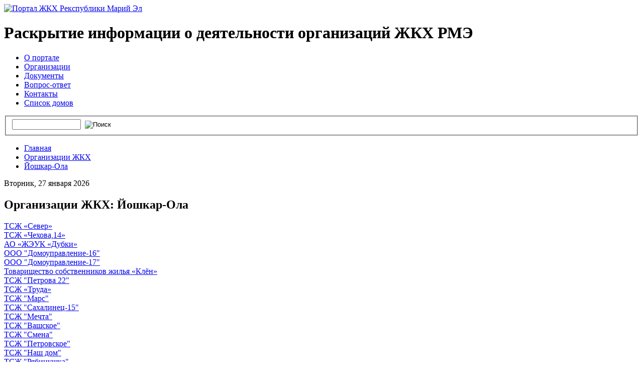

--- FILE ---
content_type: text/html; charset=windows-1251
request_url: https://www.12jkh.ru/regions/yoshkar-ola/
body_size: 7807
content:
<!DOCTYPE html PUBLIC "-//W3C//DTD XHTML 1.0 Strict//EN" "http://www.w3.org/TR/xhtml1/DTD/xhtml1-strict.dtd">
<html xmlns="http://www.w3.org/1999/xhtml">
<head>
	<title>Портал ЖКХ Республики Марий Эл — Список организаций</title>
	<meta http-equiv="Content-Type" content="text/html; charset=windows-1251" />
<meta name="robots" content="index, follow" />
<meta name="keywords" content="Портал ЖКХ" />
<meta name="description" content="Портал ЖКХ" />
<link href="/bitrix/cache/css/s1/portal_jkh/kernel_main/kernel_main.css?16437027195560" type="text/css"  rel="stylesheet" />
<link href="/bitrix/cache/css/s1/portal_jkh/page_63bfe569237971fffae397031e560464/page_63bfe569237971fffae397031e560464.css?16684341162084" type="text/css"  rel="stylesheet" />
<link href="/bitrix/cache/css/s1/portal_jkh/template_da02d7c46417cde1c19b8690d8d29d23/template_da02d7c46417cde1c19b8690d8d29d23.css?164370271921149" type="text/css"  data-template-style="true"  rel="stylesheet" />
<script type="text/javascript">if(!window.BX)window.BX={message:function(mess){if(typeof mess=='object') for(var i in mess) BX.message[i]=mess[i]; return true;}};</script>
<script type="text/javascript">(window.BX||top.BX).message({'JS_CORE_LOADING':'Загрузка...','JS_CORE_NO_DATA':'- Нет данных -','JS_CORE_WINDOW_CLOSE':'Закрыть','JS_CORE_WINDOW_EXPAND':'Развернуть','JS_CORE_WINDOW_NARROW':'Свернуть в окно','JS_CORE_WINDOW_SAVE':'Сохранить','JS_CORE_WINDOW_CANCEL':'Отменить','JS_CORE_H':'ч','JS_CORE_M':'м','JS_CORE_S':'с','JSADM_AI_HIDE_EXTRA':'Скрыть лишние','JSADM_AI_ALL_NOTIF':'Показать все','JSADM_AUTH_REQ':'Требуется авторизация!','JS_CORE_WINDOW_AUTH':'Войти','JS_CORE_IMAGE_FULL':'Полный размер'});</script>
<script type="text/javascript">(window.BX||top.BX).message({'LANGUAGE_ID':'ru','FORMAT_DATE':'DD.MM.YYYY','FORMAT_DATETIME':'DD.MM.YYYY HH:MI:SS','COOKIE_PREFIX':'JKH_PORTAL','SERVER_TZ_OFFSET':'10800','SITE_ID':'s1','USER_ID':'','SERVER_TIME':'1769484156','USER_TZ_OFFSET':'0','USER_TZ_AUTO':'Y','bitrix_sessid':'291000f2b39cad9eb8d65b9675f9bd07'});</script>


<script type="text/javascript" src="/bitrix/cache/js/s1/portal_jkh/kernel_main/kernel_main.js?1643718450294653"></script>
<script type="text/javascript">BX.setJSList(['/bitrix/js/main/core/core.js?161819810497612','/bitrix/js/main/core/core_ajax.js?161819810435278','/bitrix/js/main/json/json2.min.js?16181981043467','/bitrix/js/main/core/core_ls.js?161819810410330','/bitrix/js/main/session.js?16181981043170','/bitrix/js/main/core/core_fx.js?161819810416537','/bitrix/js/main/core/core_window.js?161819810496525','/bitrix/js/main/utils.js?161819810430972','/bitrix/components/bitrix/search.title/script.js?16181981049472','/bitrix/templates/portal_jkh/components/bitrix/search.form/flat/bitrix/search.suggest.input/.default/script.js?161819810215721','/bitrix/templates/portal_jkh/components/citrus/organisation.feedback/.default/script.js?1618198102934']); </script>
<script type="text/javascript">BX.setCSSList(['/bitrix/js/main/core/css/core.css?16181981045336','/bitrix/templates/portal_jkh/components/citrus/tszh/tszh_template/style.css?16684340531458','/bitrix/templates/portal_jkh/components/bitrix/news.list/content/style.css?1618198101262','/bitrix/components/bitrix/search.title/templates/.default/style.css?16181981042108','/bitrix/templates/portal_jkh/components/bitrix/search.form/flat/bitrix/search.suggest.input/.default/style.css?1618198102501','/bitrix/templates/portal_jkh/components/citrus/organisation.feedback/.default/style.css?1618198102298','/bitrix/templates/portal_jkh/styles.css?16181981011313','/bitrix/templates/portal_jkh/template_styles.css?161819810115192']); </script>


<script type="text/javascript" src="/bitrix/cache/js/s1/portal_jkh/template_14115e8358b90f189c120ec46fbc7726/template_14115e8358b90f189c120ec46fbc7726.js?164370271926722"></script>
<script type="text/javascript">
bxSession.Expand(1440, '291000f2b39cad9eb8d65b9675f9bd07', false, '7bb07144cd6848b54bdc45a5c6d388f1');
</script>
<script type="text/javascript">var _ba = _ba || []; _ba.push(["aid", "e5b1407d15dfc4a83251601880517e07"]); _ba.push(["host", "www.12jkh.ru"]); (function() {var ba = document.createElement("script"); ba.type = "text/javascript"; ba.async = true;ba.src = (document.location.protocol == "https:" ? "https://" : "http://") + "bitrix.info/ba.js";var s = document.getElementsByTagName("script")[0];s.parentNode.insertBefore(ba, s);})();</script>


	<meta name="google-site-verification" content="j8mHlx_h-WULd1s-GOAd-e3Us25QmppXElW4dA0AUZ0" />
</head>

<body id="no-right">
<div class="body-wrapper">


<div class="page-width header-outter"><div id="header">
	<div class="placeholder">
		<a href="/" class="logo" title="На главную страницу"><img src="/bitrix/templates/portal_jkh/images/logo.png" alt="Портал ЖКХ Рекспублики Марий Эл" width="279" height="65" /></a>
		<h1>Раскрытие информации о деятельности организаций ЖКХ РМЭ</h1>
		<div class="header-menu"><ul>
	<li class="first"><a href="/about/">О портале</a></li>
	<li><a href="/org/">Организации</a></li>
	<li><a href="/documents/">Документы</a></li>
	<li><a href="/faq/">Вопрос-ответ</a></li>
	<li><a href="/about/contacts.php">Контакты</a></li>
	<li><a href="/buildings/">Список домов</a></li>
</ul>
		</div>
		<div class="header-search" id="header-search"><form action="/search/index.php"><fieldset>
	<input type="text" name="q" value="" size="15" maxlength="50" class="text" id="header-search-input" autocomplete="off" />&nbsp;
	
	<input type="image" alt="Поиск" title="Поиск" class="image" src="/bitrix/templates/portal_jkh/images/btn-find.gif" />
</fieldset></form>
<script>
	BX.ready(function(){
		new JCTitleSearch({
			'AJAX_PAGE' : '/regions/yoshkar-ola/',
			'CONTAINER_ID': 'header-search',
			'INPUT_ID': 'header-search-input',
			'MIN_QUERY_LEN': 2
		});
	});
</script>
</div>
		<div class="breadcrumbs"><ul><li><a href="/" title="Главная">Главная</a></li><li><a href="/org/" title="Организации ЖКХ">Организации ЖКХ</a></li><li><a href="/regions/yoshkar-ola/" title="Йошкар-Ола">Йошкар-Ола</a></li></ul>		</div>
		<div class="header-text">Вторник,&nbsp;27&nbsp;января&nbsp;2026</div>
		<div class="top-fill"></div>
	</div>
</div></div>

<div class="page-width">
<div id="colmask">
    <div id="colmid">
        <div id="colright">
            <div id="col1wrap">
                <div id="col1pad"><div id="col1">
<h2 class="page-title">Организации ЖКХ: Йошкар-Ола</h2> <div class="navigation-list org-regions-list"><ul>
</ul></div>
<div class="content-block">
	<dl>
		<dt class='b-org-item' id="bx_3218110189_21575">
		<a id="21575" href="/tovarishchestvo-sobstvennikov-zhilya-sever/" class="content-title">ТСЖ «Север»</a>
		<dt class='b-org-item' id="bx_3218110189_19884">
		<a id="19884" href="/tszh-chekhova-14/" class="content-title">ТСЖ «Чехова,14»</a>
		<dt class='b-org-item' id="bx_3218110189_29">
		<a id="29" href="/zheuk-dubki/" class="content-title">АО «ЖЭУК «Дубки»</a>
		<dt class='b-org-item' id="bx_3218110189_30">
		<a id="30" href="/domoupravlenie-16/" class="content-title">ООО &quot;Домоуправление-16&quot;</a>
		<dt class='b-org-item' id="bx_3218110189_31">
		<a id="31" href="/domoupravlenie-17/" class="content-title">ООО &quot;Домоуправление-17&quot;</a>
		<dt class='b-org-item' id="bx_3218110189_26102">
		<a id="26102" href="/tovarishchestvo-sobstvennikov-zhilya-klyen/" class="content-title">Товарищество собственников жилья «Клён»</a>
		<dt class='b-org-item' id="bx_3218110189_24821">
		<a id="24821" href="/tszh-petrova-22/" class="content-title">ТСЖ &quot;Петрова 22&quot;</a>
		<dt class='b-org-item' id="bx_3218110189_23170">
		<a id="23170" href="/tszh-truda/" class="content-title">ТСЖ «Труда»</a>
		<dt class='b-org-item' id="bx_3218110189_21632">
		<a id="21632" href="/dovarishchestvo-sobstvennikov-zhilya-mars/" class="content-title">ТСЖ &quot;Марс&quot;</a>
		<dt class='b-org-item' id="bx_3218110189_21258">
		<a id="21258" href="/tszh-sakhalinets-15/" class="content-title">ТСЖ &quot;Сахалинец-15&quot;</a>
		<dt class='b-org-item' id="bx_3218110189_21222">
		<a id="21222" href="/tszh-mechta/" class="content-title">ТСЖ &quot;Мечта&quot;</a>
		<dt class='b-org-item' id="bx_3218110189_21100">
		<a id="21100" href="/tszh-vashskoe/" class="content-title">ТСЖ &quot;Вашское&quot;</a>
		<dt class='b-org-item' id="bx_3218110189_20842">
		<a id="20842" href="/tszh-smena/" class="content-title">ТСЖ &quot;Смена&quot;</a>
		<dt class='b-org-item' id="bx_3218110189_20742">
		<a id="20742" href="/tszh-petrovskoe/" class="content-title">ТСЖ &quot;Петровское&quot;</a>
		<dt class='b-org-item' id="bx_3218110189_20639">
		<a id="20639" href="/tovarishchestvo-sobstvennikov-zhilya-nash-dom/" class="content-title">ТСЖ &quot;Наш дом&quot;</a>
		<dt class='b-org-item' id="bx_3218110189_20389">
		<a id="20389" href="/tszh-ryabinushka/" class="content-title">ТСЖ &quot;Рябинушка&quot;</a>
		<dt class='b-org-item' id="bx_3218110189_20369">
		<a id="20369" href="/tszh-berezka/" class="content-title">ТСЖ &quot;Березка&quot;</a>
		<dt class='b-org-item' id="bx_3218110189_20332">
		<a id="20332" href="/zhsk-vesna/" class="content-title">ЖСК &quot;Весна&quot;</a>
		<dt class='b-org-item' id="bx_3218110189_20318">
		<a id="20318" href="/tszh-mirnyy/" class="content-title">ТСЖ &quot;Мирный&quot;</a>
		<dt class='b-org-item' id="bx_3218110189_20179">
		<a id="20179" href="/ooo-szhuk/" class="content-title">ООО «Социально-жилищная управляющая компания»</a>
		<dt class='b-org-item' id="bx_3218110189_20108">
		<a id="20108" href="/zhilishchno-stroitelnyy-kooperativ-yantar/" class="content-title">ЖСК «Янтарь»</a>
		<dt class='b-org-item' id="bx_3218110189_20097">
		<a id="20097" href="/tszh-poligrafist/" class="content-title">ТСЖ «Полиграфист»</a>
		<dt class='b-org-item' id="bx_3218110189_19986">
		<a id="19986" href="/tsg-kremlevskoe/" class="content-title">ТСЖ &quot;Кремлёвское&quot;</a>
		<dt class='b-org-item' id="bx_3218110189_19969">
		<a id="19969" href="/tszh-pobeda/" class="content-title">ТСЖ «Победа» (бул. Победы)</a>
		<dt class='b-org-item' id="bx_3218110189_19957">
		<a id="19957" href="/tszh-planeta/" class="content-title">ТСЖ &quot;Планета&quot;</a>
		<dt class='b-org-item' id="bx_3218110189_19951">
		<a id="19951" href="/tszh-udacha/" class="content-title">ТСЖ &quot;Удача&quot;</a>
		<dt class='b-org-item' id="bx_3218110189_19943">
		<a id="19943" href="/tszh-yoshkar-olinets/" class="content-title">ТСЖ « Йошкар-Олинец»</a>
		<dt class='b-org-item' id="bx_3218110189_19942">
		<a id="19942" href="/tszh-veteran/" class="content-title">ТСЖ «Ветеран»</a>
		<dt class='b-org-item' id="bx_3218110189_19940">
		<a id="19940" href="/tdk-obshchiy-dom/" class="content-title">ТСН (ТСЖ) &quot;Общий дом&quot;</a>
		<dt class='b-org-item' id="bx_3218110189_490">
		<a id="490" href="/kompaniya-zarechnaya/" class="content-title">АО «Жилищно-эксплуатационная управляющая компания «Заречная»</a>
		<dt class='b-org-item' id="bx_3218110189_565">
		<a id="565" href="/domoupravlenie-18/" class="content-title">ООО «Домоуправление-18»</a>
		<dt class='b-org-item' id="bx_3218110189_698">
		<a id="698" href="/domoupravlenie-19/" class="content-title">ООО «Домоуправление-19»</a>
	</dl>
</div>
<div class="paging-nav"><div class="navigation">
		<div class="navigation-pages">
			<span class="navigation-title"></span>
			<span class="navigation-arrow">
				<span class="disabled">&laquo;</span>			</span>
				<span class="nav-current-page">1</span>
				<span class="navigation-arrow">
				<span class="disabled">&raquo;</span>			</span>
	</div>
</div>
<script type="text/javascript">
document.onkeydown = function(event)
{
   if (window.event)
      event = window.event;

   if (event.ctrlKey)
   {
      var key = (event.keyCode ? event.keyCode : (event.which ? event.which : null));
      if (!key)
         return;

      var link = null;
      if (key == 39)
         link = document.getElementById('navigation_1_next_page');
      else if (key == 37)
         link = document.getElementById('navigation_1_previous_page');

      if (link && link.href)
         document.location = link.href;
   }
}
</script></div>
                </div></div>
            </div>
            <div id="col2" class="sidebar">
	
<div class="navigation">
	<h3><a href="/">Организации ЖКХ</a></h3>
	<div class="navigation-list">
	<ul>
<li class="first selected"><a href="/regions/yoshkar-ola/">Йошкар-Ола</a></li><li><a href="/regions/volzhsk/">Волжск</a></li><li><a href="/regions/kozmodemyansk/">Козьмодемьянск</a></li><li><a href="/regions/gornomariyskiy-rayon/">Горномарийский район</a></li><li><a href="/regions/zvenigovo/">Звенигово</a></li><li><a href="/regions/kilemary/">Килемары</a></li><li><a href="/regions/kuzhener/">Куженер</a></li><li><a href="/regions/mari-turek/">Мари-Турек</a></li><li><a href="/regions/medvedevo/">Медведево</a></li><li><a href="/regions/morki/">Морки</a></li><li><a href="/regions/novyy-toryal/">Новый Торъял</a></li><li><a href="/regions/orshanka/">Оршанка</a></li><li><a href="/regions/paranga/">Параньга</a></li><li><a href="/regions/sernur/">Сернур</a></li><li><a href="/regions/sovetskiy-rayon/">Советский район</a></li><li><a href="/regions/yurino/">Юрино</a></li>	
	</ul>
</div>
</div>
 
<div class="navigation-search"> 	<form action="/org/"><fieldset>
	<script src="/bitrix/js/main/cphttprequest.js"></script>
<script type="text/javascript">
if (typeof oObject != "object")
	window.oObject = {};
document.qplSKIW_CheckThis = function(oObj)
{
	try
	{
		if(SuggestLoaded)
		{
			if (typeof window.oObject[oObj.id] != 'object')
				window.oObject[oObj.id] = new JsSuggest(oObj, 'pe:10,md5:,site:s1');
			return;
		}
		else
		{
			setTimeout(qplSKIW_CheckThis(oObj), 10);
		}
	}
	catch(e)
	{
		setTimeout(qplSKIW_CheckThis(oObj), 10);
	}
}
</script>
<IFRAME style="width:0px; height:0px; border: 0px;" src="javascript:void(0)" name="qplSKIW_div_frame" id="qplSKIW_div_frame"></IFRAME><input  size="15" name="q" id="qplSKIW" value="" class="search-suggest text" type="text" placeholder="Введите название УК" autocomplete="off" onfocus="qplSKIW_CheckThis(this);" />
<script type="text/javascript">
inputPlaceholder(document.getElementById('qplSKIW'));
</script>&nbsp;
	
	<input type="image" alt="Поиск" title="Поиск" class="image" src="/bitrix/templates/portal_jkh/images/btn-find.gif" />
</fieldset></form>
 </div>
 
<div class="sideblock"> 
  <div class="sideblock-inner"> 	 
    <h3 class="icon-terms"><a href="/about/terms-of-use.php" class="sideblock-title" >Условия размещения</a></h3>
   	 
    <p>Если вы хотите разместить информацию о ЖКХ на нашем портале, мы поможем вам! Условия размещения можно узнать <a href="/about/terms-of-use.php" >здесь</a>.</p>
   </div>
 </div>
 
<div class="sideblock"> 
  <div class="sideblock-inner"> 	 
    <h3 class="icon-form"><a href="/request-for-accommodation.php" class="sideblock-title" >Подать заявку <small>на размещение на портале</small></a></h3>
   	 
    <p align="justify">Хотите разместить информацию о своей организации ЖКХ на Портале? Просто заполните заявку на размещение <a href="/request-for-accommodation.php" >здесь</a>.</p>
   </div>
 </div>
 
<div class="sideblock"> 
  <div class="sideblock-inner"> 	 
    <h3 class="icon-cart"><a href="http://citrus-soft.ru/services.php?idc=7" class="sideblock-title" >Заказать сайт ЖКХ</a></h3>
   	 
    <p align="justify">Хотите заказать сайт для своей организации ЖКХ? Мы поможем Вам! Оформить заявку Вы можете <a href="http://www.citrus-soft.ru/services.php?ida=53" >здесь</a>.</p>
   </div>
 </div>
            </div>

            <div id="col3" class="sidebar">
<div class="sideblock"> 
  <div class="sideblock-inner"> 	 
    <h3 class="icon-documents"><a href="/documents/" class="sideblock-title" >Документы</a></h3>
   	 
    <p>На портале размещены документы, необходимые для любого ЖКХ. Полный перечень вы можете посмотреть <a href="/documents/" >здесь</a>.</p>
   <ul class="documents">
<li id="bx_1373509569_24994">Приказ № 882 от 22.12.2014 г. Об утверждении форм раскрытия информации организациями, осуществляющими деятельность в сфере управления МКД <a href="/documents/24994/">читать</a></li><li id="bx_1373509569_20475">Постановление Правительства РФ №354 от 6 мая 2011 года  &quot;О предоставлении коммунальных услуг  собственникам и пользователям помещений в многоквартирных домах и жилых домов&quot; <a href="/documents/20475/">читать</a></li><li id="bx_1373509569_20417">Стандарт раскрытия отчетности по 731 Постановлению управляющими компаниями <a href="/documents/20417/">читать</a></li></ul>
 </div>
 </div>
 
<div class="sideblock"> 
  <div class="sideblock-inner"> 	 
    <h3 class="icon-complaint"><a href="/complaint.php" class="sideblock-title" >Пожаловаться на свою УК</a></h3>
   	 
    <p> 	Если у вас возникли вопросы по работе вашей УК, вы можете <a class="complaint" href="/complaint.php" >пожаловаться</a> контролирующим организациям или СРО. 	</p>
   	</div>
 </div>
 
<div class="sideblock"> 
  <div class="sideblock-inner"> 	 

<!--

<h3 class="icon-help"><a href="/about/contacts.php" class="sideblock-title" >Поддержка</a></h3>

    <p>Если у вас возникли вопросы по работе Портала, свяжитесь с нами:</p>
   	<dl class="sideblock-contacts"> 		<dt class="phone">Тел:</dt><dd>(8362) 38-16-08, 38-10-80</dd> 		<dt class="mail">E-mail:</dt><dd><a href="mailto:sales@citrus-soft.ru" >sales@citrus-soft.ru</a></dd> 		<dt class="skype">Skype:</dt><dd>olga_trushkova1</dd> 		</dl> 

-->

    <h4>Уважаемые пользователи Портала!</h4>
   
    <p> По вопросам, связанным с работой управляющих компаний, Вы можете обратиться в администрацию своей <a href="/org/" >организации ЖКХ</a> 
<!--noindex-->
 или в СРО НП &laquo;Жилищный Союз Республики Марий Эл&raquo;:</p>
   	<dl class="sideblock-contacts"> 		<dt class="phone">Тел:</dt><dd>(8362) 38-20-08 </dd> 		<dt class="mail">E-mail:</dt><dd><a href="mailto:sro_zhilsoyuz@bk.ru" >sro_zhilsoyuz@bk.ru</a></dd></dl> 	</div>
 </div>
 
<div class="sideblock"> 
  <div class="sideblock-inner"> 	 
    <h3 class="icon-contact"><a href="/about/feedback.php" >Задать вопрос <small>обратная связь</small></a></h3>
   
<div id="formErrors" style="display: none;" class="errors"></div>
<form method="post" action="/about/feedback.php" id="feedbackForm" name="feedbackForm" onsubmit="return validateForm(this);">
<input type="hidden" name="sessid" id="sessid" value="291000f2b39cad9eb8d65b9675f9bd07" />
	<div class="field mf-to">
		<label class="field-title">
			Кому<span class="mf-req">*</span>		</label>
		<div class="form-input">
			<select name="to" class="text">
				<option value="0" selected="selected">Администрации портала</option>
				<optgroup label="Организации">
			
					<option value="zheuk-dubki">АО «ЖЭУК «Дубки»</option>
			
					<option value="domoupravlenie-16">ООО &quot;Домоуправление-16&quot;</option>
			
					<option value="domoupravlenie-17">ООО &quot;Домоуправление-17&quot;</option>
			
					<option value="ooo-zhile-yurino">ООО «Жилье»</option>
			
					<option value="tszh-vashskoe">ТСЖ &quot;Вашское&quot;</option>
			
					<option value="tovarishchestvo-sobstvennikov-zhilya-sever">ТСЖ «Север»</option>
			
					<option value="tszh-truda">ТСЖ «Труда»</option>
			
					<option value="tszh-petrova-22">ТСЖ &quot;Петрова 22&quot;</option>
			
					<option value="tovarishchestvo-sobstvennikov-zhilya-klyen">Товарищество собственников жилья «Клён»</option>
			
					<option value="tsentr-lyuks">ООО «Центр-Люкс»</option>
			
					<option value="pzhsk-volna">ПЖСК «Волна»</option>
			
					<option value="kommunalnik-kuzhener">ООО «Коммунальник Куженерского района»</option>
			
					<option value="ooo-zhilishchnoe-khozyaystvo">ООО «Жилищное хозяйство»</option>
			
					<option value="orshanskiy-zhilkomservis">ООО«Оршанский жилкомсервис»</option>
			
					<option value="zhilishchnaya-ekspluatatsiya">ООО «Жилищная эксплуатация»</option>
			
					<option value="tszh-pobeda">ТСЖ «Победа» (бул. Победы)</option>
			
					<option value="kompaniya-zarechnaya">АО «Жилищно-эксплуатационная управляющая компания «Заречная»</option>
			
					<option value="tszh-chekhova-14">ТСЖ «Чехова,14»</option>
			
					<option value="tszh-veteran">ТСЖ «Ветеран»</option>
			
					<option value="tszh-udacha">ТСЖ &quot;Удача&quot;</option>
			
					<option value="tszh-planeta">ТСЖ &quot;Планета&quot;</option>
			
					<option value="tovarishchestvo-sobstvennikov-zhilya-nash-dom">ТСЖ &quot;Наш дом&quot;</option>
			
					<option value="tszh-poligrafist">ТСЖ «Полиграфист»</option>
			
					<option value="zhilishchno-stroitelnyy-kooperativ-yantar">ЖСК «Янтарь»</option>
			
					<option value="ooo-szhuk">ООО «Социально-жилищная управляющая компания»</option>
			
					<option value="zhsk-vesna">ЖСК &quot;Весна&quot;</option>
			
					<option value="tszh-ryabinushka">ТСЖ &quot;Рябинушка&quot;</option>
			
					<option value="domoupravlenie-18">ООО «Домоуправление-18»</option>
			
					<option value="domoupravlenie-19">ООО «Домоуправление-19»</option>
				</optgroup>
			</select>
		</div>
	</div>

	<div class="field mf-message">
		<label class="field-title">
			Текст сообщения<span class="mf-req">*</span>		</label>
		<div class="form-input">
			<textarea name="text" rows="5" cols="40"></textarea>
		</div>
	</div>

	<div class="field mf-name">
		<label class="field-title">
			Ваше имя<span class="mf-req">*</span>		
		</label>
		<div class="form-input">
			<input type="text" size="40" name="name" value="" class="inputtext">
		</div>
	</div>
	<div class="field mf-email">
		<label class="field-title">
			Ваш E-mail<span class="mf-req">*</span>		</label>
		<div class="form-input">
			<input type="text" size="40" name="mail" value="" class="inputtext">
		</div>
	</div>
	<div class="field mf-captcha">
		<label class="field-title"></label>
				<input type="hidden" name="captcha_sid" value="0a6376ae87d273ffabfae88a9058abf2">
		<img src="/bitrix/tools/captcha.php?captcha_sid=0a6376ae87d273ffabfae88a9058abf2" width="180" height="40" alt="CAPTCHA" /><br>
		
	</div>
	<div class="field">
		<label class="field-title">Введите код, указанный на картинке<span class="mf-req">*</span></label>
		<div class="form-input"><input size="10" value="" name="cap" class="inputtext captcha" type="text"></div>
	</div>
	<input type="hidden" name="sendfeedback" value="1" />
	<input type="image" class="image" name="submit" alt="Отправить" src="/bitrix/templates/portal_jkh/components/citrus/organisation.feedback/.default/images/btn-ask-question.png">
<fieldset></form>
 </div>
 </div>
 
<div class="sideblock"> 
  <div class="sideblock-inner"> 	 
    <h3 class="icon-question"><a href="/faq/" >Вопрос&thinsp;-&thinsp;ответ</a></h3>
   	<blockquote id="bx_1373509569_130"><p>
		Что такое государственное регулирование тарифов на услуги ЖКХ?	</p></blockquote>
	<p>Поставщики коммунальных ресурсов являются, как правило, монополистами, поэтому в сфере их деятельности не работают механизмы конкурентных, рыночных .....</p>
	 	 
    <p class="more"><a href="/faq/" >Перейти в рубрику</a></p>
   </div>
 </div>
            </div>
		</div>
	</div>
</div>
</div>

<div id="footer" class="page-width">
	<div class="footer-content">
		<h3>Партнеры</h3>
<ul class="partners-list">
	<li class="first"><!--noindex--><a href="http://www.12jkh.ru/regions.php" target="_blank" id="bx_3099439860_5983" rel="nofollow">
		Сайты муниципальных образований<br />
		<small></small>
	</a><!--/noindex--></li>
	<li><!--noindex--><a href="http://portal.mari.ru/minstroy/" target="_blank" id="bx_3099439860_9" rel="nofollow">
		Министерство строительства, архитектуры и ЖКХ<br />
		<small>Республики Марий Эл</small>
	</a><!--/noindex--></li>
	<li><!--noindex--><a href="http://www.jkh12.ru/" target="_blank" id="bx_3099439860_8" rel="nofollow">
		Жилищный союз РМЭ<br />
		<small>Саморегулируемая Организация</small>
	</a><!--/noindex--></li>
	<li><!--noindex--><a href="http://www.nosoun.ru/" target="_blank" id="bx_3099439860_5982" rel="nofollow">
		НОСО УН<br />
		<small>в РФ</small>
	</a><!--/noindex--></li>
</ul>
	</div>
	<div class="footer-copyright">&copy; 2010&ndash;2026 Компания &quot;Цитрус&quot; <a href="http://www.citrus-soft.ru" >создание и продвижение сайтов</a>	</div>
	<div class="footer-menu"><ul>
	<li class="first"><a href="/org/">Список УК</a></li>
	<li><a href="/jkh-news/">Новости ЖКХ</a></li>
	<li><a href="/news/">Новости портала</a></li>
	<li><a href="/documents/">Документы</a></li>
	<li><a href="/forums/">Форум</a></li>
	<li><a href="/about/terms-of-use.php">Условия размещения</a></li>
	<li><a href="/about/">О портале</a></li>
	<li><a href="/about/feedback.php">Связаться с нами</a></li>
</ul>
	</div>
</div>

</div>
<!-- Yandex.Metrika counter -->
<div style="display:none;"><script type="text/javascript">
(function(w, c) {
    (w[c] = w[c] || []).push(function() {
        try {
            w.yaCounter5531854 = new Ya.Metrika(5531854);
             yaCounter5531854.clickmap(true);
             yaCounter5531854.trackLinks(true);
        
        } catch(e) { }
    });
})(window, 'yandex_metrika_callbacks');
</script></div>
<script src="//mc.yandex.ru/metrika/watch.js" type="text/javascript" defer="defer"></script>
<noscript><div><img src="//mc.yandex.ru/watch/5531854" style="position:absolute; left:-9999px;" alt="" /></div></noscript>
<!-- /Yandex.Metrika counter -->
<script type="text/javascript">

  var _gaq = _gaq || [];
  _gaq.push(['_setAccount', 'UA-4334757-39']);
  _gaq.push(['_trackPageview']);

  (function() {
    var ga = document.createElement('script'); ga.type = 'text/javascript'; ga.async = true;
    ga.src = ('https:' == document.location.protocol ? 'https://ssl' : 'http://www') + '.google-analytics.com/ga.js';
    var s = document.getElementsByTagName('script')[0]; s.parentNode.insertBefore(ga, s);
  })();

</script>
</body>
</html>